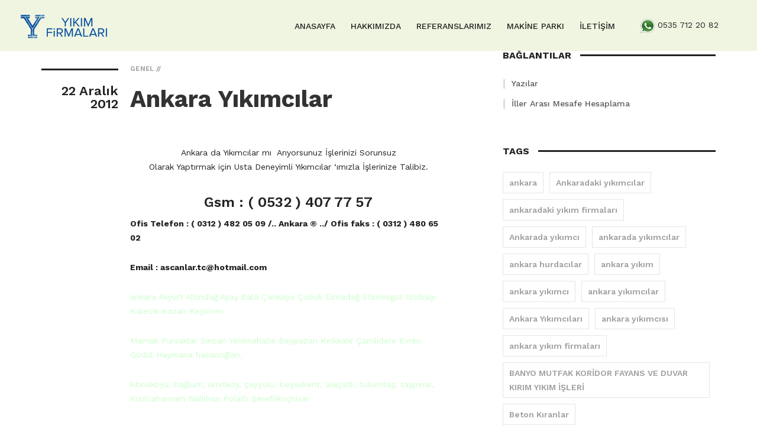

--- FILE ---
content_type: text/html; charset=UTF-8
request_url: https://www.yikimfirmalari.com/ankara-yikimcilar/
body_size: 7303
content:
<!DOCTYPE html>
<html lang="tr-TR" >

<head>
    <meta http-equiv="Content-Type" content="text/html; charset=UTF-8" />
    <link rel="profile" href="https://gmpg.org/xfn/11">
    <link rel="pingback" href="https://www.yikimfirmalari.com/xmlrpc.php">
    <meta http-equiv="X-UA-Compatible" content="IE=edge">
    <meta name="viewport" content="width=device-width, initial-scale=0.86" />
    <link rel="shortcut icon" href="https://www.yikimfirmalari.com/favicon.ico" />
	<meta name="keywords" content="Yıkım Firmaları, Hafriyatçı, Yıkımcılar, Hafriyatçılar, Hafriyat Firmaları Yıkım Firmaları, Ascanlar Hafriyat Yıkım Firmaları, Ankara Yıkımcılar, Yıkımcı kiralık damperli kamyonlar, iş makineleri, kiralık cat 955 paletli kepçeler, jisibi yıkım işleri, hafriyatçılar, mıcır kum çakıl" />
    <link type="text/css" media="all" href="https://www.yikimfirmalari.com/wp-content/cache/autoptimize/css/autoptimize_3b20e919c1cc7edb240b73a9bf647248.css" rel="stylesheet" /><title>Ankara Yıkımcılar</title>

<!-- This site is optimized with the Yoast SEO plugin v3.3.4 - https://yoast.com/wordpress/plugins/seo/ -->
<meta name="description" content="Ankara Yıkımcılar"/>
<meta name="robots" content="noodp"/>
<link rel="canonical" href="https://www.yikimfirmalari.com/ankara-yikimcilar/" />
<!-- / Yoast SEO plugin. -->

<link rel="alternate" type="application/rss+xml" title="Yıkım Firmaları, 0532 407 77 57, Yıkımcı Ankara Hafriyatçılar Kırımcılar &raquo; Beslemesi" href="https://www.yikimfirmalari.com/feed/" />
<link rel="alternate" type="application/rss+xml" title="Yıkım Firmaları, 0532 407 77 57, Yıkımcı Ankara Hafriyatçılar Kırımcılar &raquo; Yorum Beslemesi" href="https://www.yikimfirmalari.com/comments/feed/" />
		<script type="text/javascript">
			window._wpemojiSettings = {"baseUrl":"https:\/\/s.w.org\/images\/core\/emoji\/72x72\/","ext":".png","source":{"concatemoji":"https:\/\/www.yikimfirmalari.com\/wp-includes\/js\/wp-emoji-release.min.js?ver=4.5.17"}};
			!function(a,b,c){function d(a){var c,d,e,f=b.createElement("canvas"),g=f.getContext&&f.getContext("2d"),h=String.fromCharCode;if(!g||!g.fillText)return!1;switch(g.textBaseline="top",g.font="600 32px Arial",a){case"flag":return g.fillText(h(55356,56806,55356,56826),0,0),f.toDataURL().length>3e3;case"diversity":return g.fillText(h(55356,57221),0,0),c=g.getImageData(16,16,1,1).data,d=c[0]+","+c[1]+","+c[2]+","+c[3],g.fillText(h(55356,57221,55356,57343),0,0),c=g.getImageData(16,16,1,1).data,e=c[0]+","+c[1]+","+c[2]+","+c[3],d!==e;case"simple":return g.fillText(h(55357,56835),0,0),0!==g.getImageData(16,16,1,1).data[0];case"unicode8":return g.fillText(h(55356,57135),0,0),0!==g.getImageData(16,16,1,1).data[0]}return!1}function e(a){var c=b.createElement("script");c.src=a,c.type="text/javascript",b.getElementsByTagName("head")[0].appendChild(c)}var f,g,h,i;for(i=Array("simple","flag","unicode8","diversity"),c.supports={everything:!0,everythingExceptFlag:!0},h=0;h<i.length;h++)c.supports[i[h]]=d(i[h]),c.supports.everything=c.supports.everything&&c.supports[i[h]],"flag"!==i[h]&&(c.supports.everythingExceptFlag=c.supports.everythingExceptFlag&&c.supports[i[h]]);c.supports.everythingExceptFlag=c.supports.everythingExceptFlag&&!c.supports.flag,c.DOMReady=!1,c.readyCallback=function(){c.DOMReady=!0},c.supports.everything||(g=function(){c.readyCallback()},b.addEventListener?(b.addEventListener("DOMContentLoaded",g,!1),a.addEventListener("load",g,!1)):(a.attachEvent("onload",g),b.attachEvent("onreadystatechange",function(){"complete"===b.readyState&&c.readyCallback()})),f=c.source||{},f.concatemoji?e(f.concatemoji):f.wpemoji&&f.twemoji&&(e(f.twemoji),e(f.wpemoji)))}(window,document,window._wpemojiSettings);
		</script>
		



<link rel='stylesheet' id='won_fonts-css'  href='https://fonts.googleapis.com/css?family=Work+Sans%3A100%2C200%2C300%2C400%2C500%2C600%2C700%2C800%2C900%22&#038;subset=latin%2Clatin-ext' type='text/css' media='all' />






<script type='text/javascript' src='https://www.yikimfirmalari.com/wp-includes/js/jquery/jquery.js?ver=1.12.4'></script>




<link rel='https://api.w.org/' href='https://www.yikimfirmalari.com/wp-json/' />
<link rel="EditURI" type="application/rsd+xml" title="RSD" href="https://www.yikimfirmalari.com/xmlrpc.php?rsd" />
<link rel="wlwmanifest" type="application/wlwmanifest+xml" href="https://www.yikimfirmalari.com/wp-includes/wlwmanifest.xml" /> 
<meta name="generator" content="WordPress 4.5.17" />
<link rel='shortlink' href='https://www.yikimfirmalari.com/?p=261' />
<link rel="alternate" type="application/json+oembed" href="https://www.yikimfirmalari.com/wp-json/oembed/1.0/embed?url=https%3A%2F%2Fwww.yikimfirmalari.com%2Fankara-yikimcilar%2F" />
<link rel="alternate" type="text/xml+oembed" href="https://www.yikimfirmalari.com/wp-json/oembed/1.0/embed?url=https%3A%2F%2Fwww.yikimfirmalari.com%2Fankara-yikimcilar%2F&#038;format=xml" />
<meta name="generator" content="Powered by WPBakery Page Builder - drag and drop page builder for WordPress."/>
<!--[if lte IE 9]><link rel="stylesheet" type="text/css" href="https://www.yikimfirmalari.com/wp-content/plugins/js_composer/assets/css/vc_lte_ie9.min.css" media="screen"><![endif]--><link rel="icon" href="https://www.yikimfirmalari.com/wp-content/uploads/2019/05/cropped-ankara-yıkımcılar-1-32x32.jpg" sizes="32x32" />
<link rel="icon" href="https://www.yikimfirmalari.com/wp-content/uploads/2019/05/cropped-ankara-yıkımcılar-1-192x192.jpg" sizes="192x192" />
<link rel="apple-touch-icon-precomposed" href="https://www.yikimfirmalari.com/wp-content/uploads/2019/05/cropped-ankara-yıkımcılar-1-180x180.jpg" />
<meta name="msapplication-TileImage" content="https://www.yikimfirmalari.com/wp-content/uploads/2019/05/cropped-ankara-yıkımcılar-1-270x270.jpg" />
<noscript><style type="text/css"> .wpb_animate_when_almost_visible { opacity: 1; }</style></noscript></head>

<body class="single single-post postid-261 single-format-standard wpb-js-composer js-comp-ver-5.6 vc_responsive" >

    <!-- Loader-->
        <!-- Loader end-->

    <div class="ovatheme_container_wide">
        <div class="wrapper">
            <div class="l-theme animated-css" data-header="sticky" data-header-top="200" data-canvas="container">
    	
        <div class="wrap-fixed-menu" id="fixedMenu">
	<button type="button" class="fullmenu-close"><i class="fa fa-times"></i></button>
	<nav class="fullscreen-center-menu">
	    <div id="dl-menu" class="dl-menuwrapper">
	    	<ul id="menu-ust" class="dl-menu menu-item list-unstyled"><li id="menu-item-1082"><a title="ANASAYFA" href="https://www.yikimfirmalari.com/">ANASAYFA</a></li>
<li id="menu-item-1083"><a title="HAKKIMIZDA" href="https://www.yikimfirmalari.com/hakkimizda/">HAKKIMIZDA</a></li>
<li id="menu-item-1084"><a title="REFERANSLARIMIZ" href="https://www.yikimfirmalari.com/referanslarimiz/">REFERANSLARIMIZ</a></li>
<li id="menu-item-1085"><a title="MAKİNE PARKI" href="https://www.yikimfirmalari.com/makine-parkimiz/">MAKİNE PARKI</a></li>
<li id="menu-item-1086"><a title="İLETİŞİM" href="https://www.yikimfirmalari.com/iletisim/">İLETİŞİM</a></li>
</ul>	    </div>
	</nav>
</div>

<header class="header header-topbar-hidden header-boxed-width navbar-fixed-top header-background-trans header-navibox-1-left header-navibox-2-right header-navibox-3-right header-navibox-4-right">
    <div class="container container-boxed-width">
        <nav class="navbar" id="nav">
            <div class="l-design">
			
                <div class="header-navibox-1">
                	<a href="https://www.yikimfirmalari.com/" class="navbar-brand scroll navbar-brand">
	                		                		<img class="normal-logo" src="https://www.yikimfirmalari.com/wp-content/uploads/2019/03/logo.png" alt="Yıkım Firmaları, 0532 407 77 57, Yıkımcı Ankara Hafriyatçılar Kırımcılar">
	                		<img class="scroll-logo hidden-xs" src="https://www.yikimfirmalari.com/wp-content/uploads/2019/03/logo.png" alt="Yıkım Firmaları, 0532 407 77 57, Yıkımcı Ankara Hafriyatçılar Kırımcılar">
	                		                </a>
                </div>
				
									<div class="header-navibox-2">
					   <div id="text-3" class="widget widget_text">			<div class="textwidget"><div id="custom_html-1" class="widget_text widget widget_custom_html"><div class="textwidget custom-html-widget" style="margin-top:-10px;">
<ul class="social-nav nav navbar-nav hidden-xs clearfix vcenter ">
<li><span><img src="/wp-content/uploads/2019/03/whatsapp.png" alt="whatsapp" > 
<span>0535 712 20 82</span></span></li>
</ul>
</div></div></div>
		</div>					</div>
								
				<div class="header-navibox-3">
					<ul id="menu-ust-1" class="yamm main-menu nav navbar-nav"><li class="menu-item menu-item-type-post_type menu-item-object-page menu-item-1082"><a title="ANASAYFA" href="https://www.yikimfirmalari.com/">ANASAYFA</a></li>
<li class="menu-item menu-item-type-post_type menu-item-object-page menu-item-1083"><a title="HAKKIMIZDA" href="https://www.yikimfirmalari.com/hakkimizda/">HAKKIMIZDA</a></li>
<li class="menu-item menu-item-type-post_type menu-item-object-page menu-item-1084"><a title="REFERANSLARIMIZ" href="https://www.yikimfirmalari.com/referanslarimiz/">REFERANSLARIMIZ</a></li>
<li class="menu-item menu-item-type-post_type menu-item-object-page menu-item-1085"><a title="MAKİNE PARKI" href="https://www.yikimfirmalari.com/makine-parkimiz/">MAKİNE PARKI</a></li>
<li class="menu-item menu-item-type-post_type menu-item-object-page menu-item-1086"><a title="İLETİŞİM" href="https://www.yikimfirmalari.com/iletisim/">İLETİŞİM</a></li>
</ul>					
				</div>

                <button class="hidden-md hidden-lg menu-mobile-button js-toggle-screen toggle-menu-button"><i class="toggle-menu-button-icon"><span></span><span></span><span></span><span></span><span></span><span></span></i></button>

            </div>
        </nav>
    </div>
</header>









        
		<section class="ova-page-section">
		    <div class="container">
		        <div class="row">
		            <div class=" col-md-8" >
	

	<div  id="post-261" class="posts-group posts-group_pdg-right_lg  post-261 post type-post status-publish format-standard hentry category-genel tag-ankara-yikim-enkaz-faaliyet-alanlari tag-ankarada-devam-eden-kentsel-donusum-projeleri tag-bina-yikim-kirim-harfiyat tag-bina-yikimi tag-insaat-yikim tag-istanbul-yikim-calismasi tag-istanbul-yikim-firmalari tag-istanbul-yikimcilar tag-kirimcilar-ankara-yikim-enkaz tag-yikim tag-yikim-ankara-yikimci-yikimcilar tag-yikim-firmalari tag-yikimci tag-yikimcilar tag-yikimcilar-ankara tag-yikimcilar-olmasa-yikilmislar-olmaz" >
        <article class="b-post b-post-full clearfix">

			
          
          <div class="entry-date"><span class="entry-date__number">22 Aralık 2012</span></div>

          <div class="entry-main">
            <div class="entry-header">

              <div class="entry-meta">
	              					       
					        <span class="entry-meta__item">
			            		<a class="entry-meta__link text-primary" href="https://www.yikimfirmalari.com/category/genel/">
			            			<strong>Genel</strong>
			            		</a>
			            	</span>

					                  </div>

              <h2 class="entry-title">Ankara Yıkımcılar</h2>
            </div>

             <br>

            <div class="entry-content">
              <div style="text-align: center;">Ankara da Yıkımcılar mı  Arıyorsunuz İşlerinizi Sorunsuz<br />
Olarak Yaptırmak için Usta Deneyimli Yıkımcılar &#8216;ımızla İşlerinize Talibiz.</div>
<div style="text-align: center;"></div>
<h2 style="text-align: center;">Gsm : ( 0532 ) 407 77 57</h2>
<p><strong>Ofis Telefon : ( 0312 ) 482 05 09 /.. Ankara ® ../ Ofis faks : ( 0312 ) 480 65 02</strong></p>
<p><strong>Email : <a href="/cdn-cgi/l/email-protection" class="__cf_email__" data-cfemail="fb9a88989a95979a89d58f98bb93948f969a9297d5989496">[email&#160;protected]</a></strong></p><p><span style="color: #ccffcc;">ankara Akyurt Altındağ Ayaş Balâ Çankaya Çubuk Elmadağ Etimesgut Gölbaşı Kalecik Kazan Keçiören</span></p>
<p><span style="color: #ccffcc;">Mamak Pursaklar Sincan Yenimahalle Beypazarı Kırıkkale Çamlıdere Evren Güdül Haymana hasanoğlan, </span></p>
<p><span style="color: #ccffcc;">kıbrısköyü, bağlum, ümitköy, çayyolu, beysukent, alaçatlı, tulumtaş, taşpınar, Kızılcahamam Nallıhan Polatlı Şereflikoçhisar</span></p>
            </div>
            <div class="entry-footer">

             		
		              <div class="entry-footer__group">
		                <div class="entry-footer__title">tags:</div>
		                	
						    						        <a class="entry-footer__link" href="https://www.yikimfirmalari.com/tag/ankara-yikim-enkaz-faaliyet-alanlari/">ANKARA YIKIM ENKAZ FAALİYET ALANLARI, </a>
						    						        <a class="entry-footer__link" href="https://www.yikimfirmalari.com/tag/ankarada-devam-eden-kentsel-donusum-projeleri/">Ankarada devam eden kentsel dönüşüm projeleri, </a>
						    						        <a class="entry-footer__link" href="https://www.yikimfirmalari.com/tag/bina-yikim-kirim-harfiyat/">Bina Yıkım Kırım harfiyat, </a>
						    						        <a class="entry-footer__link" href="https://www.yikimfirmalari.com/tag/bina-yikimi/">Bina yıkımı, </a>
						    						        <a class="entry-footer__link" href="https://www.yikimfirmalari.com/tag/insaat-yikim/">inşaat yıkım, </a>
						    						        <a class="entry-footer__link" href="https://www.yikimfirmalari.com/tag/istanbul-yikim-calismasi/">istanbul yıkım çalışması, </a>
						    						        <a class="entry-footer__link" href="https://www.yikimfirmalari.com/tag/istanbul-yikim-firmalari/">istanbul yıkım firmaları, </a>
						    						        <a class="entry-footer__link" href="https://www.yikimfirmalari.com/tag/istanbul-yikimcilar/">İstanbul yıkımcılar, </a>
						    						        <a class="entry-footer__link" href="https://www.yikimfirmalari.com/tag/kirimcilar-ankara-yikim-enkaz/">Kırımcılar ANKARA YIKIM ENKAZ, </a>
						    						        <a class="entry-footer__link" href="https://www.yikimfirmalari.com/tag/yikim/">yıkım, </a>
						    						        <a class="entry-footer__link" href="https://www.yikimfirmalari.com/tag/yikim-ankara-yikimci-yikimcilar/">Yıkım Ankara Yıkımcı Yıkımcılar, </a>
						    						        <a class="entry-footer__link" href="https://www.yikimfirmalari.com/tag/yikim-firmalari/">yıkım firmaları, </a>
						    						        <a class="entry-footer__link" href="https://www.yikimfirmalari.com/tag/yikimci/">yıkımcı, </a>
						    						        <a class="entry-footer__link" href="https://www.yikimfirmalari.com/tag/yikimcilar/">yıkımcılar, </a>
						    						        <a class="entry-footer__link" href="https://www.yikimfirmalari.com/tag/yikimcilar-ankara/">Yıkımcılar ankara, </a>
						    						        <a class="entry-footer__link" href="https://www.yikimfirmalari.com/tag/yikimcilar-olmasa-yikilmislar-olmaz/">Yıkımcılar olmasa yıkılmışlar olmaz</a>
						    		              </div>
              
             
            </div>
          </div>
        </article>
        <!-- end .post-->
        
        
      </div>

	
	




				
						</div>


		    <div class="col-md-4">
	               <aside class="ova-l-sidebar">
            <section id="nav_menu-4" class="widget section-sidebar widget_nav_menu"><h3 class="widget-title ui-title-type-1">Bağlantılar</h3><div class="menu-yan-container"><ul id="menu-yan" class="menu"><li id="menu-item-1087" class="menu-item menu-item-type-post_type menu-item-object-page current_page_parent menu-item-1087"><a href="https://www.yikimfirmalari.com/yazilar/">Yazılar</a></li>
<li id="menu-item-16" class="menu-item menu-item-type-custom menu-item-object-custom menu-item-16"><a href="http://www.illerarasimesafe.com">İller Arası Mesafe Hesaplama</a></li>
</ul></div></section><section id="tag_cloud-3" class="widget section-sidebar widget_tag_cloud"><h3 class="widget-title ui-title-type-1">Tags</h3><div class="tagcloud"><a href='https://www.yikimfirmalari.com/tag/ankara/' class='tag-link-357 tag-link-position-1' title='5 konu' style='font-size: 9.0980392156863pt;'>ankara</a>
<a href='https://www.yikimfirmalari.com/tag/ankaradaki-yikimcilar/' class='tag-link-1244 tag-link-position-2' title='4 konu' style='font-size: 8pt;'>Ankaradaki yıkımcılar</a>
<a href='https://www.yikimfirmalari.com/tag/ankaradaki-yikim-firmalari/' class='tag-link-2327 tag-link-position-3' title='36 konu' style='font-size: 19.941176470588pt;'>ankaradaki yıkım firmaları</a>
<a href='https://www.yikimfirmalari.com/tag/ankarada-yikimci/' class='tag-link-1175 tag-link-position-4' title='37 konu' style='font-size: 20.078431372549pt;'>Ankarada yıkımcı</a>
<a href='https://www.yikimfirmalari.com/tag/ankarada-yikimcilar/' class='tag-link-2326 tag-link-position-5' title='36 konu' style='font-size: 19.941176470588pt;'>ankarada yıkımcılar</a>
<a href='https://www.yikimfirmalari.com/tag/ankara-hurdacilar/' class='tag-link-55 tag-link-position-6' title='5 konu' style='font-size: 9.0980392156863pt;'>ankara hurdacılar</a>
<a href='https://www.yikimfirmalari.com/tag/ankara-yikim/' class='tag-link-32 tag-link-position-7' title='7 konu' style='font-size: 10.745098039216pt;'>ankara yıkım</a>
<a href='https://www.yikimfirmalari.com/tag/ankara-yikimci/' class='tag-link-31 tag-link-position-8' title='40 konu' style='font-size: 20.490196078431pt;'>ankara yıkımcı</a>
<a href='https://www.yikimfirmalari.com/tag/ankara-yikimcilar/' class='tag-link-30 tag-link-position-9' title='43 konu' style='font-size: 20.901960784314pt;'>ankara yıkımcılar</a>
<a href='https://www.yikimfirmalari.com/tag/ankara-yikimcilari/' class='tag-link-1213 tag-link-position-10' title='38 konu' style='font-size: 20.21568627451pt;'>Ankara Yıkımcıları</a>
<a href='https://www.yikimfirmalari.com/tag/ankara-yikimcisi/' class='tag-link-2328 tag-link-position-11' title='36 konu' style='font-size: 19.941176470588pt;'>ankara yıkımcısı</a>
<a href='https://www.yikimfirmalari.com/tag/ankara-yikim-firmalari/' class='tag-link-29 tag-link-position-12' title='46 konu' style='font-size: 21.313725490196pt;'>ankara yıkım firmaları</a>
<a href='https://www.yikimfirmalari.com/tag/banyo-mutfak-koridor-fayans-ve-duvar-kirim-yikim-isleri/' class='tag-link-2356 tag-link-position-13' title='34 konu' style='font-size: 19.529411764706pt;'>BANYO MUTFAK KORİDOR FAYANS VE DUVAR KIRIM YIKIM İŞLERİ</a>
<a href='https://www.yikimfirmalari.com/tag/beton-kiranlar/' class='tag-link-2371 tag-link-position-14' title='25 konu' style='font-size: 17.745098039216pt;'>Beton Kıranlar</a>
<a href='https://www.yikimfirmalari.com/tag/beton-kiranlar-eskisehir-yikimci-yikim-yapanlar-firmalari/' class='tag-link-2361 tag-link-position-15' title='8 konu' style='font-size: 11.43137254902pt;'>Beton Kıranlar eskişehir yıkımcı yıkım yapanlar firmaları</a>
<a href='https://www.yikimfirmalari.com/tag/beton-kirimi-yapanlar/' class='tag-link-2351 tag-link-position-16' title='34 konu' style='font-size: 19.529411764706pt;'>beton kırımı yapanlar</a>
<a href='https://www.yikimfirmalari.com/tag/bina-yikim-firmalari/' class='tag-link-2166 tag-link-position-17' title='34 konu' style='font-size: 19.529411764706pt;'>Bina Yıkım firmaları</a>
<a href='https://www.yikimfirmalari.com/tag/bina-yikimi/' class='tag-link-123 tag-link-position-18' title='4 konu' style='font-size: 8pt;'>Bina yıkımı</a>
<a href='https://www.yikimfirmalari.com/tag/bina-yikimi-ekibi/' class='tag-link-2355 tag-link-position-19' title='34 konu' style='font-size: 19.529411764706pt;'>BİNA YIKIMI EKİBİ</a>
<a href='https://www.yikimfirmalari.com/tag/enkaz/' class='tag-link-71 tag-link-position-20' title='5 konu' style='font-size: 9.0980392156863pt;'>enkaz</a>
<a href='https://www.yikimfirmalari.com/tag/eskisehir-yikimcilar/' class='tag-link-2352 tag-link-position-21' title='34 konu' style='font-size: 19.529411764706pt;'>Eskişehir yıkımcılar</a>
<a href='https://www.yikimfirmalari.com/tag/eskisehir-yikimci-yikim-yapanlar-firmalari/' class='tag-link-2346 tag-link-position-22' title='26 konu' style='font-size: 18.019607843137pt;'>eskişehir yıkımcı yıkım yapanlar firmaları</a>
<a href='https://www.yikimfirmalari.com/tag/eskisehir-yikimci-yikim-yapanlar-sonuclari/' class='tag-link-2348 tag-link-position-23' title='34 konu' style='font-size: 19.529411764706pt;'>eskişehir yıkımcı yıkım yapanlar sonuçları</a>
<a href='https://www.yikimfirmalari.com/tag/eskisehir-yikim-firmalari/' class='tag-link-2362 tag-link-position-24' title='33 konu' style='font-size: 19.392156862745pt;'>Eskişehir yıkım firmaları</a>
<a href='https://www.yikimfirmalari.com/tag/ev-daire-ici-yikim-kirim-isleri/' class='tag-link-2359 tag-link-position-25' title='33 konu' style='font-size: 19.392156862745pt;'>EV DAİRE İÇİ YIKIM KIRIM İŞLERİ</a>
<a href='https://www.yikimfirmalari.com/tag/evrende-kirim-yapanlar-kirimcilar/' class='tag-link-2089 tag-link-position-26' title='4 konu' style='font-size: 8pt;'>Evrende Kırım Yapanlar Kırımcılar</a>
<a href='https://www.yikimfirmalari.com/tag/hafriyat/' class='tag-link-3248 tag-link-position-27' title='37 konu' style='font-size: 20.078431372549pt;'>Hafriyat</a>
<a href='https://www.yikimfirmalari.com/tag/hafriyat-firmalari/' class='tag-link-477 tag-link-position-28' title='36 konu' style='font-size: 19.941176470588pt;'>hafriyat firmaları</a>
<a href='https://www.yikimfirmalari.com/tag/hafriyatcilar/' class='tag-link-497 tag-link-position-29' title='40 konu' style='font-size: 20.490196078431pt;'>Hafriyatçılar</a>
<a href='https://www.yikimfirmalari.com/tag/kapi-pencere-sokum-isleri-barbuku-somine-yikim-isleri/' class='tag-link-2357 tag-link-position-30' title='34 konu' style='font-size: 19.529411764706pt;'>KAPI PENCERE SÖKÜM İŞLERİ BARBÜKÜ ŞÖMİNE YIKIM İŞLERİ</a>
<a href='https://www.yikimfirmalari.com/tag/kirimcilar/' class='tag-link-2350 tag-link-position-31' title='35 konu' style='font-size: 19.803921568627pt;'>kırımcılar</a>
<a href='https://www.yikimfirmalari.com/tag/kirim-isleri-yapanlar/' class='tag-link-2349 tag-link-position-32' title='34 konu' style='font-size: 19.529411764706pt;'>kırım işleri yapanlar</a>
<a href='https://www.yikimfirmalari.com/tag/moloz-atim-nakliye-isleri/' class='tag-link-2354 tag-link-position-33' title='34 konu' style='font-size: 19.529411764706pt;'>MOLOZ ATIM NAKLİYE İŞLERİ</a>
<a href='https://www.yikimfirmalari.com/tag/tum-eskisehir-yikimci-yikim-yapanlar-sirketleri/' class='tag-link-2347 tag-link-position-34' title='34 konu' style='font-size: 19.529411764706pt;'>tüm eskişehir yıkımcı yıkım yapanlar şirketleri</a>
<a href='https://www.yikimfirmalari.com/tag/yikim/' class='tag-link-35 tag-link-position-35' title='8 konu' style='font-size: 11.43137254902pt;'>yıkım</a>
<a href='https://www.yikimfirmalari.com/tag/yikimci/' class='tag-link-69 tag-link-position-36' title='46 konu' style='font-size: 21.313725490196pt;'>yıkımcı</a>
<a href='https://www.yikimfirmalari.com/tag/yikimcilar/' class='tag-link-33 tag-link-position-37' title='51 konu' style='font-size: 22pt;'>yıkımcılar</a>
<a href='https://www.yikimfirmalari.com/tag/yikimcilar-ankara/' class='tag-link-62 tag-link-position-38' title='11 konu' style='font-size: 13.21568627451pt;'>Yıkımcılar ankara</a>
<a href='https://www.yikimfirmalari.com/tag/yikim-firmalari/' class='tag-link-36 tag-link-position-39' title='47 konu' style='font-size: 21.450980392157pt;'>yıkım firmaları</a>
<a href='https://www.yikimfirmalari.com/tag/yikim-firmasi/' class='tag-link-358 tag-link-position-40' title='4 konu' style='font-size: 8pt;'>yıkım firması</a>
<a href='https://www.yikimfirmalari.com/tag/yikim-hafriyat-firmasi/' class='tag-link-2360 tag-link-position-41' title='33 konu' style='font-size: 19.392156862745pt;'>Yıkım Hafriyat Firması</a>
<a href='https://www.yikimfirmalari.com/tag/yikim-isleri-yapanlar/' class='tag-link-54 tag-link-position-42' title='5 konu' style='font-size: 9.0980392156863pt;'>yıkım işleri yapanlar</a>
<a href='https://www.yikimfirmalari.com/tag/yikim-ruhsati-icin-gerekli-evraklar/' class='tag-link-2329 tag-link-position-43' title='36 konu' style='font-size: 19.941176470588pt;'>Yıkım Ruhsatı İçin Gerekli Evraklar</a>
<a href='https://www.yikimfirmalari.com/tag/cayyolu/' class='tag-link-1273 tag-link-position-44' title='4 konu' style='font-size: 8pt;'>çayyolu</a>
<a href='https://www.yikimfirmalari.com/tag/umitkoy/' class='tag-link-1272 tag-link-position-45' title='4 konu' style='font-size: 8pt;'>ümitköy</a></div>
</section>        </aside>
	    </div>
	

	</div></div></section>

	<hr style="border-top: 1px solid #3363db;">
				<footer class="footer footer_lg">
    <div class="container">
        <div class="footer__inner border-t_prim">
            <div class="row">
                <div class="col-sm-6">

                    						   <div id="ova_won_footer_left-1" class="widget widget_ova_won_footer_left">    
      
      <a class="footer__logo" href="https://www.yikimfirmalari.com/">
        <img class="img-responsive" src="/wp-content/uploads/2019/03/canyapi_logo.png" alt="Logo" />
      </a>
    
    
        
    
    
    </div>					
                </div>
                <div class="col-sm-6">
                    <div class="text-right text-right_sm">
                        						   <div id="ova_won_footer_right-1" class="widget widget_ova_won_footer_right">
    <div class="footer-contacts">
        
          
        <div class="footer-contacts__item footer-contacts__item_lg">
          (0532) 407 77 57<i class="icon "></i>        </div>
        
         
          <div class="footer-contacts__item ">
              <span class="footer-contacts__title"></span> <a href="/cdn-cgi/l/email-protection" class="__cf_email__" data-cfemail="2f4e5c4c4e41434e5d015b4c6f47405b424e4643014c4042">[email&#160;protected]</a>
            </div>
A. İlker Caddesi Caner Ap. No:44 Dikmen – Çankaya ANKARA 06450        
    </div>

      
      <div class="footer-social-net">
          <ul class="social-net list-inline">
            <li class="social-net__item">
              <a class="social-net__link text-primary_h" target="_blank" href="https://twitter.com/Ascanlar">
                <i class="icon fa fa-twitter"></i>
              </a>
            </li><li class="social-net__item">
              <a class="social-net__link text-primary_h" target="_blank" href="https://www.facebook.com/profile.php?id=1119111630">
                <i class="icon fa fa-facebook"></i>
              </a>
            </li><li class="social-net__item">
              <a class="social-net__link text-primary_h" target="_blank" href="https://www.linkedin.com/in/caner-aslan-b6017667">
                <i class="icon fa fa-linkedin"></i>
              </a>
            </li><li class="social-net__item">
              <a class="social-net__link text-primary_h" target="_blank" href="https://www.instagram.com/canyapiyikim/?hl=tr">
                <i class="icon fa fa-instagram"></i>
              </a>
            </li><li class="social-net__item">
              <a class="social-net__link text-primary_h" target="_blank" href="https://www.youtube.com/channel/UC7optY803jGFoYm_2y7u-dg">
                <i class="icon fa fa-youtube"></i>
              </a>
            </li>          </ul>
      </div>
        
    
    
    
    
    </div>					                    </div>
                </div>
            </div>
        </div>
    </div>
</footer>			</div> <!-- /wrapper -->
		</div><!-- /container_boxed -->
		</div>
		






















		<!-- Global site tag (gtag.js) - Google Analytics -->
<script data-cfasync="false" src="/cdn-cgi/scripts/5c5dd728/cloudflare-static/email-decode.min.js"></script><script async src="https://www.googletagmanager.com/gtag/js?id=UA-69890207-1"></script>
<script>
  window.dataLayer = window.dataLayer || [];
  function gtag(){dataLayer.push(arguments);}
  gtag('js', new Date());

  gtag('config', 'UA-69890207-1');
</script>
	<script type="text/javascript" defer src="https://www.yikimfirmalari.com/wp-content/cache/autoptimize/js/autoptimize_0800dd9056cce137f374e96c5507d40b.js"></script><script defer src="https://static.cloudflareinsights.com/beacon.min.js/vcd15cbe7772f49c399c6a5babf22c1241717689176015" integrity="sha512-ZpsOmlRQV6y907TI0dKBHq9Md29nnaEIPlkf84rnaERnq6zvWvPUqr2ft8M1aS28oN72PdrCzSjY4U6VaAw1EQ==" data-cf-beacon='{"version":"2024.11.0","token":"e99599aef0144963aaf8ae9909748d69","r":1,"server_timing":{"name":{"cfCacheStatus":true,"cfEdge":true,"cfExtPri":true,"cfL4":true,"cfOrigin":true,"cfSpeedBrain":true},"location_startswith":null}}' crossorigin="anonymous"></script>
</body><!-- /body -->
</html>